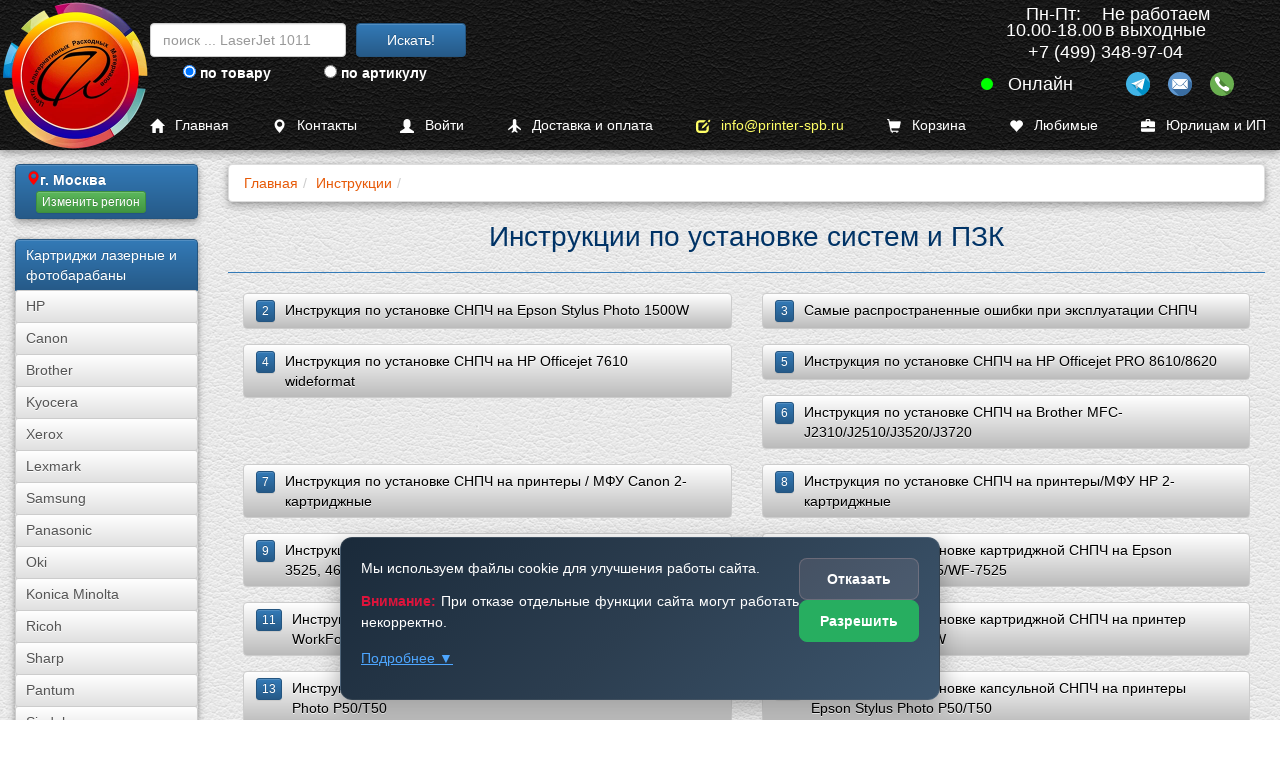

--- FILE ---
content_type: text/html; charset=UTF-8
request_url: https://www.printer-spb.ru/instructions
body_size: 12409
content:
<!DOCTYPE html><html lang="ru"><head><link rel="canonical" href="https://www.printer-spb.ru/instructions"><meta charset="utf-8"><meta http-equiv="X-UA-Compatible" content="IE=edge"><meta name="viewport" content="width=device-width, initial-scale=1"><link rel="icon" href="/logo/favicon.ico"><link rel="apple-touch-icon" sizes="180x180" href="/logo/apple-touch-icon.png"><link rel="icon" type="image/png" sizes="32x32" href="/logo/favicon-32x32.png"><link rel="icon" type="image/png" sizes="16x16" href="/logo/favicon-16x16.png"><link rel="manifest" href="/logo/site.webmanifest"><meta name="msapplication-TileColor" content="#da532c"><meta name="theme-color" content="#ffffff"><title>Инструкции по установке систем и ПЗК | Группа А7</title><meta name="description" content="В данном разделе размещены подробные инструкции по установке СНПЧ и перезаправляемых картриджей на принтеры и МФУ различных производителей."><meta name="keywords" content="инструкции установка снпч пзк"><meta name="yandex-tableau-widget" content="logo=/images/a7.gif, color=#ffffff"><link href="/css/cache.css?date=1767875629" media="all" rel="stylesheet" as="style"></head><body class="no-padding-top"><nav class="navbar-new navbar-new--upper" id="navhigh" style="margin-bottom: calc(50px + 1em);">
	<a href="/">
		<picture><source srcset="/logo/logo_color_300.webp" type="image/webp" loading="lazy"><img class="main_logo_img" src="/logo/logo_color_300.png" alt=""></picture>
	</a>

	<div class="gs_block">
		<form data-toggle_gs="search" class="navbar-form gs-desktop" action="/gs/search" method="get"><div class="form-group"><input type="text" class="form-control global_search" name="global_search" placeholder="поиск ... LaserJet 1011"></div><button type="submit" class="btn btn-primary">Искать!</button></form>

		<form data-toggle_gs="sku" class="navbar-form" action="/gs/sku" method="get"><div class="form-group"><input type="text" class="form-control sku_search" placeholder="поиск по артикулу ..."><input type="hidden" name="sku_search"></div><button type="submit" class="btn btn-primary">По артикулу!</button></form>

		<div class="gs_switch">
			<label class="gs_option"><input type="radio" name="gs_by" value="search"> по товару</label>
			<label class="gs_option"><input type="radio" name="gs_by" value="sku"> по артикулу</label>
		</div>
	</div>

	<script type="application/ld+json">{"@context":"https:\/\/schema.org","@graph":[{"@type":"Organization","@id":"https:\/\/www.printer-spb.ru\/#organization","name":"Printer-SPB.ru","alternateName":["Printer SPB","Принтер СПБ"],"url":"https:\/\/www.printer-spb.ru\/","description":"Printer-SPB.ru - интернет-магазин расходных материалов для принтеров. Собственные склады в Москве, Санкт-Петербурге и Перми. Продажа картриджей NV-Print, EasyPrint, T2, тонера, чернил, фотобарабанов для лазерных и струйных принтеров. Доставка по всей России.","email":"info@printer-spb.ru","foundingDate":"2005","foundingLocation":"Москва","sameAs":["https:\/\/t.me\/printerspb"],"logo":{"@type":"ImageObject","url":"https:\/\/www.printer-spb.ru\/logo\/logo_color_240.webp","width":240,"height":240},"address":{"@type":"PostalAddress","streetAddress":"ул Дорожная д.3, стр. 9","addressLocality":"Москва","postalCode":"117545","addressCountry":"RU"},"telephone":"+7 (499) 348-97-04","knowsAbout":["совместимые и оригинальные картриджи для принтеров и МФУ","картриджи NV-Print","картриджи EasyPrint","картриджи T2","заправка картриджей","тонер для заправки","фотобарабаны DRUM"],"contactPoint":[{"@type":"ContactPoint","telephone":"+7 (499) 348-97-04","contactType":"customer service","areaServed":["RU-MOW","RU-MOS"],"availableLanguage":["Russian"],"description":"Printer-SPB.ru - Головной офис"},{"@type":"ContactPoint","telephone":"+7 (812) 660-52-77","contactType":"customer service","areaServed":["RU-SPE","RU-LEN"],"availableLanguage":["Russian"],"description":"Printer-SPB.ru - Филиал в Санкт-Петербурге"},{"@type":"ContactPoint","telephone":"+7 (342) 233-80-35","contactType":"customer service","areaServed":["RU-PER"],"availableLanguage":["Russian"],"description":"Printer-SPB.ru - Филиал в Перми"}],"department":[{"@type":"Organization","@id":"https:\/\/www.printer-spb.ru\/spb\/#department","name":"Printer-SPB.ru - Филиал в Санкт-Петербурге","address":{"@type":"PostalAddress","streetAddress":"ул. Заозерная, д. 10. лит Е","addressLocality":"Санкт-Петербург","addressCountry":"RU"},"telephone":"+7 (812) 660-52-77"},{"@type":"Organization","@id":"https:\/\/www.printer-spb.ru\/perm\/#department","name":"Printer-SPB.ru - Филиал в Перми","address":{"@type":"PostalAddress","streetAddress":"ул. Монастырская, д. 93Б","addressLocality":"Пермь","addressCountry":"RU"},"telephone":"+7 (342) 233-80-35"}]},{"@type":"Organization","@id":"https:\/\/www.printer-spb.ru\/moscow\/#headoffice","parentOrganization":{"@id":"https:\/\/www.printer-spb.ru\/#organization"},"name":"Printer-SPB.ru - Головной офис","address":{"@type":"PostalAddress","streetAddress":"ул Дорожная д.3, стр. 9","addressLocality":"Москва","addressCountry":"RU"},"telephone":"+7 (499) 348-97-04"},{"@type":["LocalBusiness","Organization"],"@id":"https:\/\/www.printer-spb.ru\/#onlinestore","parentOrganization":{"@id":"https:\/\/www.printer-spb.ru\/#organization"},"name":"Printer-SPB.ru - Интернет-магазин","url":"https:\/\/www.printer-spb.ru\/","openingHours":"Круглосуточно","priceRange":"₽-₽₽₽","currenciesAccepted":"RUB","paymentAccepted":["Картой онлайн","При получении","Безналичный расчет"]},{"@type":"LocalBusiness","@id":"https:\/\/www.printer-spb.ru\/moscow\/#store","parentOrganization":{"@id":"https:\/\/www.printer-spb.ru\/#organization"},"name":"Printer-SPB.ru - Москва","address":{"@type":"PostalAddress","streetAddress":"ул Дорожная д.3, стр. 9","addressLocality":"Москва","addressCountry":"RU"},"geo":{"@type":"GeoCoordinates","latitude":55.613433000000001,"longitude":37.630544},"openingHours":"Пн-Пт 10:00-18:00","telephone":"+7 (499) 348-97-04","priceRange":"₽","email":"info@printer-spb.ru"},{"@type":"LocalBusiness","@id":"https:\/\/www.printer-spb.ru\/spb\/#store","parentOrganization":{"@id":"https:\/\/www.printer-spb.ru\/#organization"},"name":"Printer-SPB.ru - Санкт-Петербург","address":{"@type":"PostalAddress","streetAddress":"ул. Заозерная, д. 10. лит Е","addressLocality":"Санкт-Петербург","addressCountry":"RU"},"geo":{"@type":"GeoCoordinates","latitude":59.906382000000001,"longitude":30.324608999999999},"openingHours":"Пн-Пт 10:00-18:00","telephone":"+7 (812) 660-52-77","priceRange":"₽","email":"info@printer-spb.ru"},{"@type":"LocalBusiness","@id":"https:\/\/www.printer-spb.ru\/perm\/#store","parentOrganization":{"@id":"https:\/\/www.printer-spb.ru\/#organization"},"name":"Printer-SPB.ru - Пермь","address":{"@type":"PostalAddress","streetAddress":"ул. Монастырская, д. 93Б","addressLocality":"Пермь","addressCountry":"RU"},"geo":{"@type":"GeoCoordinates","latitude":58.012571999999999,"longitude":56.221277999999998},"openingHours":"Пн-Пт 10:00-18:00","telephone":"+7 (342) 233-80-35","priceRange":"₽","email":"info@printer-spb.ru"}]}</script><div data-city_id="151184" class="contact-new header bbb"><div class="contact-new--work-hours bbb"><div style="display: flex;justify-content: center;gap: 2em;"><span>Пн-Пт:<br>10.00-18.00</span><span>Не работаем<br>в выходные</span></div></div><div class="contact-new--current-phone bbb" data-social="phone">+7 (499) 348-97-04<i class="fa fa-chevron-down" style="margin-left: 5px;"></i></div><div class="contact-new--socials bbb"><div class="online"></div><div class="socials"><div class="social social-tg" data-social="tg"></div><div class="social social-mail" data-social="mail"></div><div class="social social-phone" data-social="phone"></div></div></div><script>
				var city_current_id = 151184;
				var city_list = [{"id":151184,"name":"\u041c\u043e\u0441\u043a\u0432\u0430","region":[77,50],"phone":"+7 (499) 348-97-04","address":"117545, \u041c\u043e\u0441\u043a\u0432\u0430, \u0443\u043b \u0414\u043e\u0440\u043e\u0436\u043d\u0430\u044f \u0434.3, \u0441\u0442\u0440. 9","map":"https:\/\/yandex.ru\/map-widget\/v1\/?um=constructor%3A58aa1566df6e6bf472b27f5505954e3adf99fb9fdb78c5da50ddaf126274915c","schema_org":{"PostalAddress":{"postalCode":"117545","addressLocality":"\u041c\u043e\u0441\u043a\u0432\u0430","streetAddress":"\u0443\u043b \u0414\u043e\u0440\u043e\u0436\u043d\u0430\u044f \u0434.3, \u0441\u0442\u0440. 9"}}},{"id":498817,"name":"\u0421\u0430\u043d\u043a\u0442-\u041f\u0435\u0442\u0435\u0440\u0431\u0443\u0440\u0433","region":[78,47],"phone":"+7 (812) 660-52-77","address":"196084, \u0433. \u0421\u0430\u043d\u043a\u0442-\u041f\u0435\u0442\u0435\u0440\u0431\u0443\u0440\u0433, \u0443\u043b. \u0417\u0430\u043e\u0437\u0435\u0440\u043d\u0430\u044f, \u0434. 10. \u043b\u0438\u0442 \u0415","map":"https:\/\/yandex.ru\/map-widget\/v1\/?um=constructor%3A36f91cb3f0d55bf637da204978e981eb67fb9df73157515a0dd8ed62748f23ce","schema_org":{"PostalAddress":{"postalCode":"196084","addressLocality":"\u0421\u0430\u043d\u043a\u0442-\u041f\u0435\u0442\u0435\u0440\u0431\u0443\u0440\u0433","streetAddress":"\u0443\u043b. \u0417\u0430\u043e\u0437\u0435\u0440\u043d\u0430\u044f, \u0434. 10. \u043b\u0438\u0442 \u0415"}}},{"id":315,"name":"\u041f\u0435\u0440\u043c\u044c","region":[59],"phone":"+7 (342) 233-80-35","address":"614015, \u0433. \u041f\u0435\u0440\u043c\u044c, \u0443\u043b. \u041c\u043e\u043d\u0430\u0441\u0442\u044b\u0440\u0441\u043a\u0430\u044f, \u0434. 93\u0411","map":"https:\/\/yandex.ru\/map-widget\/v1\/?um=constructor%3A6afaafdf0bc27f2b337f61f4698c49a3622565ffdb44720e4e3be2558bfbbf01","schema_org":{"PostalAddress":{"postalCode":"614015","addressLocality":"\u041f\u0435\u0440\u043c\u044c","streetAddress":"\u0443\u043b. \u041c\u043e\u043d\u0430\u0441\u0442\u044b\u0440\u0441\u043a\u0430\u044f, \u0434. 93\u0411"}}}];
			</script><div class="contact-new--dropdown navbar-inverse blue2"><a data-ask_for_call style="display: block;" class="not-a"><i class="fa fa-reply-all"></i>Заказать обратный звонок</a><a style="display: block;padding: 6px 6px 0px 6px;" href="tel:+74993489704" class="not-a"><i class="fa fa-phone"></i>+7 (499) 348-97-04</a><div><i class="fa fa-envelope"></i><a class="email1"></a></div><a class="not-a fancybox-if-asize" style="display: block;" href="https://yandex.ru/map-widget/v1/?um=constructor%3A58aa1566df6e6bf472b27f5505954e3adf99fb9fdb78c5da50ddaf126274915c"><i class="fa fa-map-marker"></i>117545, Москва, ул Дорожная д.3, стр. 9</a></div></div></nav>
<nav class="navbar-new navbar-new--lower" id="navlow" style="position: fixed;">
	<a href="/" title="Главная" class="with-i"><i class="glyphicon glyphicon-home"></i>Главная</a>
	<a href="/contact" title="Контакты" class="with-i"><i class="glyphicon glyphicon-map-marker"></i>Контакты</a>

		<a href="/login" title="Войти" class="with-i">
		<i class="glyphicon glyphicon-user"></i>Войти</a>
	
	<a href="/delivery" title="Доставка и оплата" class="with-i"><i class="glyphicon glyphicon-plane"></i>Доставка и оплата</a>
	<a href="mailto:info@printer-spb.ru" class="with-i" style="color: #ffff66"><i class="glyphicon glyphicon-edit"></i>info@printer-spb.ru</a>

	<a href="/magazin/korzina" class="with-i" style="grid-template-columns: 25px auto auto">
		<i class="glyphicon glyphicon-shopping-cart"></i>Корзина <span class="badge btn-danger cart_items_count" style="margin-left: .5em;font-size: larger;"></span>
	</a>

	<a href="/favorites" class="with-i" style="grid-template-columns: 25px auto auto">
		<i class="glyphicon glyphicon-heart"></i>Любимые <span class="badge btn-danger favorites_items_count" style="margin-left: .5em;font-size: larger;"></span>
	</a>

	<a href="/business" class="with-i"><i class="glyphicon glyphicon-briefcase"></i>Юрлицам и ИП</a>
</nav><div class="container-fluid main-container"><div class="row row-offcanvas row-offcanvas-left"><nav class="col-xs-6 col-sm-2 sidebar-offcanvas" id="sidebar"><div class="list-group cart-group hidden"><div class="list-group-item" id="cart-block"><script>window.cart_items_count_again = true;</script><a class="list-group-item" href="/korzina" rel="nofollow" ><span>Ваша корзина пуста</span><br class="clear"></a></div></div><div class="list-group"><div class="list-group-item btn-primary btn-xs" id="geo-block"><div style="display:flex;gap:1em;"><i class="glyphicon glyphicon-map-marker text-danger"></i><strong>г. Москва</strong></div><script>window.geoText = '<div style="display:flex;gap:1em;"><i class="glyphicon glyphicon-map-marker text-danger"></i><strong>г. Москва</strong></div>';window.geoTextStrip = 'г. Москва';window.geoBlock = {"city_id":151184,"city_iregion":77,"city_name":"\u041c\u043e\u0441\u043a\u0432\u0430"};</script><div class="confirm-geo inline-block"></div></div></div><div class="list-group"><span class="list-group-item btn-primary">Картриджи лазерные и фотобарабаны</span><a class="list-group-item btn-default btn-xs" href="/laser-cartridges-and-opc">HP</a><a class="list-group-item btn-default btn-xs" href="/laser-cartridges-and-opc-canon">Canon</a><a class="list-group-item btn-default btn-xs" href="/laser-cartridges-and-opc-brother">Brother</a><a class="list-group-item btn-default btn-xs" href="/laser-cartridges-and-opc-kyocera">Kyocera</a><a class="list-group-item btn-default btn-xs" href="/laser-cartridges-and-opc-xerox">Xerox</a><a class="list-group-item btn-default btn-xs" href="/laser-cartridges-and-opc-lexmark">Lexmark</a><a class="list-group-item btn-default btn-xs" href="/laser-cartridges-and-opc-samsung">Samsung</a><a class="list-group-item btn-default btn-xs" href="/laser-cartridges-and-opc-panasonic">Panasonic</a><a class="list-group-item btn-default btn-xs" href="/laser-cartridges-and-opc-oki">Oki</a><a class="list-group-item btn-default btn-xs" href="/laser-cartridges-and-opc-konica-minolta">Konica Minolta</a><a class="list-group-item btn-default btn-xs" href="/laser-cartridges-and-opc-ricoh">Ricoh</a><a class="list-group-item btn-default btn-xs" href="/laser-cartridges-and-opc-sharp">Sharp</a><a class="list-group-item btn-default btn-xs" href="/laser-cartridges-and-opc-pantum">Pantum</a><a class="list-group-item btn-default btn-xs" href="/laser-cartridges-and-opc-sindoh">Sindoh</a><a class="list-group-item btn-default btn-xs" href="/laser-cartridges-and-opc-katusha">Катюша</a><a class="list-group-item btn-primary btn-xs" href="/toner-for-refills">Тонер для заправки картриджей</a><a class="list-group-item btn-default btn-xs" href="/toner-for-refills/hi-black">Hi-Black</a><a class="list-group-item btn-default btn-xs" href="/toner-for-refills/static-control">Static Control</a><a class="list-group-item btn-default btn-xs" href="/toner-for-refills/handan">HANDAN</a></div><div class="list-group"><a class="list-group-item btn-primary btn-xs" href="/zapchasti-dlya-vosstanovleniya-dram-i-toner-kartridjei-fyuzerov-i-prochego">Запчасти для восстановления драм и тонер-картриджей, фьюзеров и прочее</a><a class="list-group-item btn-primary btn-xs" href="/termotransfernaya-plenka">Термотрансферная пленка</a><a class="list-group-item btn-primary btn-xs" href="/refillable-cartridges">Дозаправляемые картриджи (ДЗК)</a><a class="list-group-item btn-primary btn-xs" href="/inks-for-printers">Чернила</a><a class="list-group-item btn-primary btn-xs" href="/photo-paper-and-film">Фотобумага и пленка</a><a class="list-group-item btn-primary btn-xs" href="/ink-cartridges">Струйные картриджи</a><a class="list-group-item btn-primary btn-xs" href="/sublimation-ink-and-paper">Сублима&shy;ционная бумага и чернила</a><a class="list-group-item btn-primary btn-xs" href="/chips">Чипы</a><a class="list-group-item btn-primary btn-xs" href="/servisnye-zhidkosti">Сервисные жидкости</a><a class="list-group-item btn-primary btn-xs" href="/used-printers">Принтеры и МФУ б/у</a></div><div class="list-group"><a class="list-group-item btn-primary btn-xs" href="/reviews">Обзоры принтеров и МФУ</a><a class="list-group-item btn-primary btn-xs" href="/news">Новости</a><a class="list-group-item btn-primary btn-xs" href="/instructions">Инструкции</a><a class="list-group-item btn-primary btn-xs" href="/wiki">База знаний Wiki</a></div></nav><div class="col-xs-12 col-sm-10" id="instruct"><p class="visible-xs"><button class="btn btn-primary btn-block" data-toggle="offcanvas"><i class="glyphicon glyphicon-menu-hamburger"></i>Левое Меню открыть/закрыть</button></p><script id="bread_crumb_script" type="application/ld+json">{"@context":"https://schema.org","@type":"BreadcrumbList","itemListElement":[{"@type":"ListItem","position":1,"name":"Главная","item":"https://www.printer-spb.ru/"},{"@type":"ListItem","position":2,"name":"Инструкции","item":"/instructions"}]}</script><div><ol class="breadcrumb"><li><a href="/" title="Главная" ><span>Главная</span></a></li><li><a href="/instructions" title="Инструкции"><span>Инструкции</span></a></li></ol></div><div id="content"><h1>Инструкции по установке систем и ПЗК</h1><hr class="line"><div class="col-xs-12 col-sm-6 instruct-holder"><a class="btn btn-gray btn-block btn-instruct text-left black" href="/instructions/epson-stylus-photo-1500w"><span class="btn btn-primary btn-xs white left">2</span><span class="left" style="max-width:90%;">Инструкция по установке СНПЧ на Epson Stylus Photo 1500W</span><br class="clear"></a></div><div class="col-xs-12 col-sm-6 instruct-holder"><a class="btn btn-gray btn-block btn-instruct text-left black" href="/instructions/mistakes-in-the-operation-of-the-ciss"><span class="btn btn-primary btn-xs white left">3</span><span class="left" style="max-width:90%;">Самые распространенные ошибки при эксплуатации СНПЧ</span><br class="clear"></a></div><div class="col-xs-12 col-sm-6 instruct-holder"><a class="btn btn-gray btn-block btn-instruct text-left black" href="/instructions/hp-officejet-7610-wideformat"><span class="btn btn-primary btn-xs white left">4</span><span class="left" style="max-width:90%;">Инструкция по установке СНПЧ на HP Officejet 7610 wideformat</span><br class="clear"></a></div><div class="col-xs-12 col-sm-6 instruct-holder"><a class="btn btn-gray btn-block btn-instruct text-left black" href="/instructions/hp-officejet-pro-8610-8620"><span class="btn btn-primary btn-xs white left">5</span><span class="left" style="max-width:90%;">Инструкция по установке СНПЧ на HP Officejet PRO 8610/8620</span><br class="clear"></a></div><div class="col-xs-12 col-sm-6 instruct-holder"><a class="btn btn-gray btn-block btn-instruct text-left black" href="/instructions/brother-mfc-j2310-j2510-j3520-j3720"><span class="btn btn-primary btn-xs white left">6</span><span class="left" style="max-width:90%;">Инструкция по установке СНПЧ на Brother MFC-J2310/J2510/J3520/J3720</span><br class="clear"></a></div><div class="col-xs-12 col-sm-6 instruct-holder"><a class="btn btn-gray btn-block btn-instruct text-left black" href="/instructions/canon-2-cartridge"><span class="btn btn-primary btn-xs white left">7</span><span class="left" style="max-width:90%;">Инструкция по установке СНПЧ на принтеры / МФУ Сanon 2-картриджные</span><br class="clear"></a></div><div class="col-xs-12 col-sm-6 instruct-holder"><a class="btn btn-gray btn-block btn-instruct text-left black" href="/instructions/hp-650-662-2-cartridge"><span class="btn btn-primary btn-xs white left">8</span><span class="left" style="max-width:90%;">Инструкция по установке СНПЧ на принтеры/МФУ HP 2-картриджные</span><br class="clear"></a></div><div class="col-xs-12 col-sm-6 instruct-holder"><a class="btn btn-gray btn-block btn-instruct text-left black" href="/instructions/hp-655"><span class="btn btn-primary btn-xs white left">9</span><span class="left" style="max-width:90%;">Инструкция по установке СНПЧ на HP Deskjet Ink Advantage 3525, 4615, 4625, 5525 и 6525</span><br class="clear"></a></div><div class="col-xs-12 col-sm-6 instruct-holder"><a class="btn btn-gray btn-block btn-instruct text-left black" href="/instructions/epson-workforce-wf-7515-wf-7525-car"><span class="btn btn-primary btn-xs white left">10</span><span class="left" style="max-width:90%;">Инструкция по установке картриджной СНПЧ на Epson WorkForce WF-7515/WF-7525</span><br class="clear"></a></div><div class="col-xs-12 col-sm-6 instruct-holder"><a class="btn btn-gray btn-block btn-instruct text-left black" href="/instructions/epson-workforce-wf-7515-wf-7525-caps"><span class="btn btn-primary btn-xs white left">11</span><span class="left" style="max-width:90%;">Инструкция по установке капсульной СНПЧ на Epson WorkForce WF-7515/ WF-7525</span><br class="clear"></a></div><div class="col-xs-12 col-sm-6 instruct-holder"><a class="btn btn-gray btn-block btn-instruct text-left black" href="/instructions/epson-wf-7110dtw"><span class="btn btn-primary btn-xs white left">12</span><span class="left" style="max-width:90%;">Инструкция по установке картриджной СНПЧ на принтер Epson WF-7110DTW</span><br class="clear"></a></div><div class="col-xs-12 col-sm-6 instruct-holder"><a class="btn btn-gray btn-block btn-instruct text-left black" href="/instructions/epson-stylus-photo-p50-t50-car"><span class="btn btn-primary btn-xs white left">13</span><span class="left" style="max-width:90%;">Инструкция по установке картриджной СНПЧ на Epson Stylus Photo P50/Т50</span><br class="clear"></a></div><div class="col-xs-12 col-sm-6 instruct-holder"><a class="btn btn-gray btn-block btn-instruct text-left black" href="/instructions/epson-stylus-photo-p50-t50-caps"><span class="btn btn-primary btn-xs white left">14</span><span class="left" style="max-width:90%;">Инструкция по установке капсульной СНПЧ на принтеры Epson Stylus Photo P50/Т50</span><br class="clear"></a></div><div class="col-xs-12 col-sm-6 instruct-holder"><a class="btn btn-gray btn-block btn-instruct text-left black" href="/instructions/hp-officejet-7110-932-933"><span class="btn btn-primary btn-xs white left">15</span><span class="left" style="max-width:90%;">Инструкция по установке СНПЧ на HP Officejet 7110 с картриджами HP 932/933</span><br class="clear"></a></div><div class="col-xs-12 col-sm-6 instruct-holder"><a class="btn btn-gray btn-block btn-instruct text-left black" href="/instructions/hp-officejet-7612-7510-932-933"><span class="btn btn-primary btn-xs white left">16</span><span class="left" style="max-width:90%;">Инструкция по установке СНПЧ на HP Officejet 7612/7510 с картриджами HP 932/933</span><br class="clear"></a></div><div class="col-xs-12 col-sm-6 instruct-holder"><a class="btn btn-gray btn-block btn-instruct text-left black" href="/instructions/hp-officejet-pro-8600-950-951"><span class="btn btn-primary btn-xs white left">17</span><span class="left" style="max-width:90%;">Инструкция по установке СНПЧ на HP OfficeJet PRO 8600 с картриджами HP 950/951</span><br class="clear"></a></div><div class="col-xs-12 col-sm-6 instruct-holder"><a class="btn btn-gray btn-block btn-instruct text-left black" href="/instructions/epson-wf-3620dwf-wf-3640dtwf-wf-2510wf"><span class="btn btn-primary btn-xs white left">18</span><span class="left" style="max-width:90%;">Инструкция по установке картриджной СНПЧ на Epson WF-3620DWF, WF-3640DTWF и WF-2510WF</span><br class="clear"></a></div><div class="col-xs-12 col-sm-6 instruct-holder"><a class="btn btn-gray btn-block btn-instruct text-left black" href="/instructions/epson-wf-7610dwf-wf-7620dtwf"><span class="btn btn-primary btn-xs white left">19</span><span class="left" style="max-width:90%;">Инструкция по установке картриджной СНПЧ на Epson WF-7610DWF и WF-7620DTWF</span><br class="clear"></a></div><div class="col-xs-12 col-sm-6 instruct-holder"><a class="btn btn-gray btn-block btn-instruct text-left black" href="/instructions/epson-xp-33-103-203-207-303-306-403-406-313-413-wf2010w"><span class="btn btn-primary btn-xs white left">20</span><span class="left" style="max-width:90%;">Инструкция по установке капсульной СНПЧ на Epson XP-33/103/203/207/303/306/403/406/313/413/WF2010W</span><br class="clear"></a></div><div class="col-xs-12 col-sm-6 instruct-holder"><a class="btn btn-gray btn-block btn-instruct text-left black" href="/instructions/epson-xp-33-103-203-207-303-306-403-406-313-413-wf2010w-car"><span class="btn btn-primary btn-xs white left">21</span><span class="left" style="max-width:90%;">Инструкция по установке картриджной СНПЧ на принтер Epson XP-33/103/203/207/303/306/403/406/313/413/ WF2010W</span><br class="clear"></a></div><div class="col-xs-12 col-sm-6 instruct-holder"><a class="btn btn-gray btn-block btn-instruct text-left black" href="/instructions/epson-xp-212-225-car"><span class="btn btn-primary btn-xs white left">22</span><span class="left" style="max-width:90%;">Инструкция по установке СНПЧ на Epson XP-212/225</span><br class="clear"></a></div><div class="col-xs-12 col-sm-6 instruct-holder"><a class="btn btn-gray btn-block btn-instruct text-left black" href="/instructions/epson-expression-premium-xp-510-xp-600-xp-605-xp-610-xp-700-xp-710-xp-800-xp-810"><span class="btn btn-primary btn-xs white left">23</span><span class="left" style="max-width:90%;">Инструкция по установке СНПЧ на Epson Expression Premium XP-510, XP-600, XP-605, XP-610, XP-700, XP-710, XP-800, XP-810 и XP-900</span><br class="clear"></a></div><div class="col-xs-12 col-sm-6 instruct-holder"><a class="btn btn-gray btn-block btn-instruct text-left black" href="/instructions/epson-expression-photo-xp-750-850-950-960"><span class="btn btn-primary btn-xs white left">24</span><span class="left" style="max-width:90%;">Инструкция по установке СНПЧ на Epson Expression Photo XP-750, 760, 850, 860, 950, 960</span><br class="clear"></a></div><div class="col-xs-12 col-sm-6 instruct-holder"><a class="btn btn-gray btn-block btn-instruct text-left black" href="/instructions/hp-officejet-pro-8100-950-951"><span class="btn btn-primary btn-xs white left">25</span><span class="left" style="max-width:90%;">Инструкция по установке СНПЧ на HP OfficeJet PRO 8100 с картриджами HP 950/951</span><br class="clear"></a></div><div class="col-xs-12 col-sm-6 instruct-holder"><a class="btn btn-gray btn-block btn-instruct text-left black" href="/instructions/pg-hp-8100-8600"><span class="btn btn-primary btn-xs white left">26</span><span class="left" style="max-width:90%;">Инструкция по промывке печатающей головки принтеров/МФУ HP 8100 и HP 8600 при переходе с пигментных чернил на водянку или обратно</span><br class="clear"></a></div><div class="col-xs-12 col-sm-6 instruct-holder"><a class="btn btn-gray btn-block btn-instruct text-left black" href="/instructions/pg-epson"><span class="btn btn-primary btn-xs white left">27</span><span class="left" style="max-width:90%;">Инструкция по промывке печатающей головки принтеров/МФУ EPSON при переходе с пигментных чернил на водянку или обратно</span><br class="clear"></a></div><div class="col-xs-12 col-sm-6 instruct-holder"><a class="btn btn-gray btn-block btn-instruct text-left black" href="/instructions/rc-brother-mfc-j2310-j2510-j3520-j3720-j100-j105-j200"><span class="btn btn-primary btn-xs white left">28</span><span class="left" style="max-width:90%;">Инструкция по заправке перезаправляемых картриджей на Brother MFC-J2310 и Brother-J2510/J3520/J3720</span><br class="clear"></a></div><div class="col-xs-12 col-sm-6 instruct-holder"><a class="btn btn-gray btn-block btn-instruct text-left black" href="/instructions/rc-canon-pixma-mg5440-mg5540-mg5640-mg6440-mg6640-ip7240-mx924-ix6840"><span class="btn btn-primary btn-xs white left">29</span><span class="left" style="max-width:90%;">Инструкция по установке ПЗК на Canon PIXMA MG5440, MG5540, MG5640, MG6440, MG6640, IP7240, MX924 и IX6840</span><br class="clear"></a></div><div class="col-xs-12 col-sm-6 instruct-holder"><a class="btn btn-gray btn-block btn-instruct text-left black" href="/instructions/rc-epson-workforce-pro-wp-4015dn-wp-4025dw-wp-4515dn-wp-4525dnf-wp-4535dwf-wp-4595dnf"><span class="btn btn-primary btn-xs white left">30</span><span class="left" style="max-width:90%;">Инструкция по заправке перезаправляемых картриджей ПЗК Epson WorkForce PRO WP-4015DN/WP-4025DW/WP-4515DN/WP-4525DNF/WP-4535DWF/WP-4595DNF</span><br class="clear"></a></div><div class="col-xs-12 col-sm-6 instruct-holder"><a class="btn btn-gray btn-block btn-instruct text-left black" href="/instructions/rc-epson-xp-510-600-605-610-700-710-800-810"><span class="btn btn-primary btn-xs white left">31</span><span class="left" style="max-width:90%;">Инструкция по установке ПЗК на Epson Expression Premium XP-510/600/605/610/700/710/800/810</span><br class="clear"></a></div><div class="col-xs-12 col-sm-6 instruct-holder"><a class="btn btn-gray btn-block btn-instruct text-left black" href="/instructions/rc-in-hp-950-951"><span class="btn btn-primary btn-xs white left">32</span><span class="left" style="max-width:90%;">Инструкция по установке перезаправляемых картриджей (ПЗК) HP 950/951</span><br class="clear"></a></div><div class="col-xs-12 col-sm-6 instruct-holder"><a class="btn btn-gray btn-block btn-instruct text-left black" href="/instructions/rc-in-hp-8000-8500"><span class="btn btn-primary btn-xs white left">33</span><span class="left" style="max-width:90%;">Инструкция по заправке перезаправляемых картриджей (ПЗК) на HP Officejet PRO 8000/8500</span><br class="clear"></a></div><div class="col-xs-12 col-sm-6 instruct-holder"><a class="btn btn-gray btn-block btn-instruct text-left black" href="/instructions/snpch-epson-expression-photo-xp-55"><span class="btn btn-primary btn-xs white left">34</span><span class="left" style="max-width:90%;">Инструкция по установке СНПЧ на Epson Expression Photo XP-55</span><br class="clear"></a></div><div class="col-xs-12 col-sm-6 instruct-holder"><a class="btn btn-gray btn-block btn-instruct text-left black" href="/instructions/rc-in-hp-932-933"><span class="btn btn-primary btn-xs white left">35</span><span class="left" style="max-width:90%;">Инструкция по установке перезаправляемых картриджей (ПЗК) HP 932/933</span><br class="clear"></a></div><div class="col-xs-12 col-sm-6 instruct-holder"><a class="btn btn-gray btn-block btn-instruct text-left black" href="/instructions/ciss-hp-officejet-pro-x451dw"><span class="btn btn-primary btn-xs white left">36</span><span class="left" style="max-width:90%;">Инструкция по установке СНПЧ на принтер HP Officejet Pro X451dw</span><br class="clear"></a></div><div class="col-xs-12 col-sm-6 instruct-holder"><a class="btn btn-gray btn-block btn-instruct text-left black" href="/instructions/epson-stylus-sx230-car"><span class="btn btn-primary btn-xs white left">37</span><span class="left" style="max-width:90%;">Инструкция по установке картриджной СНПЧ А7 на принтер Epson Stylus SX230/­235/­430/­435/­438/­440/­445W</span><br class="clear"></a></div><div class="col-xs-12 col-sm-6 instruct-holder"><a class="btn btn-gray btn-block btn-instruct text-left black" href="/instructions/epson-stylus-sx230-caps"><span class="btn btn-primary btn-xs white left">38</span><span class="left" style="max-width:90%;">Инструкция по установке капсульной СНПЧ А7 на принтер Epson Stylus SX230/­235/­430/­435/­438/­440/­445W</span><br class="clear"></a></div></div></div></div><footer><div class="row footer_bottom"><div style="display: flex;flex-wrap: wrap;float: right;max-width: 345px;"><div style="display: flex;justify-content: center;width: 100%;font-size: 16px;">Филиалы в других городах:</div><div data-city_id="498817" class="contact-new footer bbb"><div class="contact-new--current-city bbb">Санкт-Петербург <i class="fa fa-chevron-up"></i></div><div class="contact-new--dropdown navbar-inverse blue2"><a data-ask_for_call style="display: block;" class="not-a"><i class="fa fa-reply-all"></i>Заказать обратный звонок</a><a style="display: block;padding: 6px 6px 0px 6px;" href="tel:+78126605277" class="not-a"><i class="fa fa-phone"></i>+7 (812) 660-52-77</a><div><i class="fa fa-envelope"></i><a class="email1"></a></div><a class="not-a fancybox-if-asize" style="display: block;" href="https://yandex.ru/map-widget/v1/?um=constructor%3A36f91cb3f0d55bf637da204978e981eb67fb9df73157515a0dd8ed62748f23ce"><i class="fa fa-map-marker"></i>196084, г. Санкт-Петербург, ул. Заозерная, д. 10. лит Е</a></div></div><div data-city_id="315" class="contact-new footer bbb"><div class="contact-new--current-city bbb">Пермь <i class="fa fa-chevron-up"></i></div><div class="contact-new--dropdown navbar-inverse blue2"><a data-ask_for_call style="display: block;" class="not-a"><i class="fa fa-reply-all"></i>Заказать обратный звонок</a><a style="display: block;padding: 6px 6px 0px 6px;" href="tel:+73422338035" class="not-a"><i class="fa fa-phone"></i>+7 (342) 233-80-35</a><div><i class="fa fa-envelope"></i><a class="email1"></a></div><a class="not-a fancybox-if-asize" style="display: block;" href="https://yandex.ru/map-widget/v1/?um=constructor%3A6afaafdf0bc27f2b337f61f4698c49a3622565ffdb44720e4e3be2558bfbbf01"><i class="fa fa-map-marker"></i>614015, г. Пермь, ул. Монастырская, д. 93Б</a></div></div></div><div class="col-xs-12 col-lg-2" style="display: flex;flex-wrap: wrap;"><a style="display: block;min-width: 200px;" class="btn btn-primary btn-xs fancybox-if-asize" href="/assets/contact/policy.pdf">Политика конфиденциальности</a><a style="display: block;min-width: 200px;margin-top: 3px;" class="btn btn-primary btn-xs" href="/refund">Положение о возврате товара</a><a style="display: block;min-width: 200px;margin-top: 3px;" class="btn btn-primary btn-xs" href="/new-product">Новинки расходных материалов</a></div><div class="col-xs-12 center">&copy; Центр Альтернативных Расходных Материалов 2005-2026</div><div class="col-xs-12 center">Опубликованные на сайте тексты, фото и видео представляют собой интеллектуальную собственность, копирование материалов сайта без письменного разрешения с нашей стороны строго запрещено.</div></div></footer></div>			<script>
			// Самый простой способ - загрузка после DOM с async
			setTimeout(function() {
				var script = document.createElement('script');
				script.src = 'https://api-maps.yandex.ru/2.1/?lang=ru_RU&apikey=2b6dc121-2206-4388-9c9b-92b5aa9db7b9';
				script.async = true;
				document.body.appendChild(script);
			}, 0);
			</script>
			<script src="/js/cache.js?date=1767875629"></script><link rel="preconnect" href="//maxcdn.bootstrapcdn.com/font-awesome/4.7.0/css/font-awesome.min.css" rel="stylesheet"><script src="/assets/jcarousel/jquery.jcarousel.js"></script><script src="/assets/jcarousel/jcarousel.responsive.js"></script><script src="/assets/jcarousel/jcarousel.transitions.js"></script><script>
setTimeout(function() {
    var script = document.createElement('script');
    script.src = '//widget.cleversite.ru/widget/107875/141127/';
    document.body.appendChild(script);
}, 3000);
</script><style>
/* Стили для окна согласия */
.cookie-consent {
    position: fixed;
    z-index: 10000;
    background: #2c3e50;
    background: linear-gradient(135deg, #1a2a3a 0%, #2c3e50 50%, #3d566e 100%);
    color: white;
    padding: 20px;
    border-radius: 12px;
    box-shadow: 0 8px 25px rgba(0,0,0,0.3);
    max-width: 600px;
    width: 90%;
    border: 1px solid rgba(255,255,255,0.1);
    box-sizing: border-box;
    display: none !important;
}
.cc-alert {
    bottom: unset !important;
}

/* Стили для десктопной версии (внизу страницы) */
@media (min-width: 768px) {
    .cookie-consent.desktop {
        bottom: 20px;
        left: 50%;
        transform: translateX(-50%);
        display: flex;
        align-items: flex-start;
        justify-content: space-between;
        gap: 20px;
        max-height: 80vh;
        overflow: hidden;
    }

    .cookie-text {
        flex: 1;
        text-align: left;
        font-size: 14px;
        line-height: 1.5;
        overflow: hidden;
    }

    .cookie-buttons {
        display: flex;
        gap: 10px;
        flex-shrink: 0;
        flex-direction: column;
    }

    .cookie-btn {
        padding: 10px 20px;
        border: none;
        border-radius: 8px;
        cursor: pointer;
        font-weight: bold;
        transition: all 0.3s ease;
        font-size: 14px;
        min-width: 120px;
    }

    .cookie-btn-decline {
        background: rgba(255,200,200,0.1);
        color: white;
        border: 1px solid rgba(255,200,200,0.2);
    }

    .cookie-btn-decline:hover {
        background: rgba(255,200,200,0.2);
    }

    .cookie-btn-accept {
        background: #27ae60;
        color: white;
        border: 1px solid #27ae60;
    }

    .cookie-btn-accept:hover {
        background: #219a52;
        transform: translateY(-2px);
    }
}

/* Стили для мобильной версии (по центру) */
@media (max-width: 767px) {
    .cookie-consent.mobile {
        top: 50%;
        left: 50%;
        transform: translate(-50%, -50%);
        text-align: center;
        max-height: 85vh;
        display: flex;
        flex-direction: column;
        overflow: hidden;
    }

    .cookie-text {
        margin-bottom: 20px;
        font-size: 14px;
        line-height: 1.5;
        overflow-y: auto;
        flex: 1;
        padding-right: 5px;
        text-align: left;
        max-height: calc(85vh - 120px);
    }

    .cookie-text::-webkit-scrollbar {
        width: 6px;
    }

    .cookie-text::-webkit-scrollbar-track {
        background: rgba(255,255,255,0.1);
        border-radius: 3px;
    }

    .cookie-text::-webkit-scrollbar-thumb {
        background: rgba(255,255,255,0.3);
        border-radius: 3px;
    }

    .cookie-text::-webkit-scrollbar-thumb:hover {
        background: rgba(255,255,255,0.5);
    }

    .cookie-buttons {
        display: flex;
        gap: 10px;
        justify-content: center;
        flex-shrink: 0;
        margin-top: auto;
        padding-top: 15px;
    }

    .cookie-btn {
        padding: 12px 20px;
        border: none;
        border-radius: 8px;
        cursor: pointer;
        font-weight: bold;
        transition: all 0.3s ease;
        font-size: 14px;
        flex: 1;
    }

    .cookie-btn-decline {
        background: rgba(255,255,255,0.1);
        color: white;
        border: 1px solid rgba(255,255,255,0.2);
    }

    .cookie-btn-accept {
        background: #27ae60;
        color: white;
        border: 1px solid #27ae60;
    }
}

/* Стили для раскрывающегося блока */
.details-toggle {
    background: none;
    border: none;
    color: #4da6ff;
    text-decoration: underline;
    cursor: pointer;
    font-size: 14px;
    margin: 15px 0 10px 0;
    padding: 0;
    display: block;
    width: 100%;
    text-align: left;
}

.details-toggle:hover {
    color: #7fbfff;
}

.details-content {
    max-height: 0;
    overflow: hidden;
    transition: max-height 0.3s ease;
    text-align: left;
    font-size: 13px;
    line-height: 1.5;
}

.details-content.open {
    max-height: 200px;
    margin-top: 10px;
    overflow-y: auto;
}

.details-content::-webkit-scrollbar {
    width: 4px;
}

.details-content::-webkit-scrollbar-track {
    background: rgba(255,255,255,0.1);
    border-radius: 2px;
}

.details-content::-webkit-scrollbar-thumb {
    background: rgba(255,255,255,0.3);
    border-radius: 2px;
}

.details-content::-webkit-scrollbar-thumb:hover {
    background: rgba(255,255,255,0.5);
}

.details-content ul {
    margin: 10px 0;
    padding-left: 20px;
}

.details-content li {
    margin-bottom: 8px;
}

.details-content a {
    color: #4da6ff;
    text-decoration: underline;
}

.main-text {
    margin: 0;
    line-height: 1.5;
}

.main-text + .main-text {
    margin-top: 12px;
}

.warning-text {
    margin: 12px 0 0 0;
    line-height: 1.5;
}

.warning-text strong {
    color: #dc143c;
}

/* Стили для значка cookie согласия */
.cookie-consent-indicator {
    position: fixed;
    bottom: 20px;
    left: 20px;
    height: 30px;
    padding: 0 12px;
    border-radius: 15px;
    display: none;
    align-items: center;
    gap: 8px;
    cursor: pointer;
    z-index: 9999;
    box-shadow: 0 2px 8px rgba(0,0,0,0.2);
    animation: pulse 2s infinite;
    font-family: Arial, sans-serif;
    font-size: 12px;
    font-weight: bold;
    white-space: nowrap;
}

.cookie-consent-indicator:hover {
    transform: scale(1.05);
    box-shadow: 0 4px 12px rgba(0,0,0,0.3);
}

.cookie-consent-indicator svg {
    width: 16px;
    height: 16px;
    flex-shrink: 0;
}

.cookie-consent-indicator .indicator-text {
    font-size: 12px;
    font-weight: bold;
}

/* Стили для принятого согласия */
.cookie-consent-indicator.accepted {
    background: linear-gradient(135deg, #f8fff8 0%, #e8f5e8 100%);
    border: 1px solid #27ae60;
    color: #27ae60;
}

/* Стили для отказа */
.cookie-consent-indicator.declined {
    background: linear-gradient(135deg, #fff8f8 0%, #f5e8e8 100%);
    border: 1px solid #e74c3c;
    color: #e74c3c;
}

@keyframes pulse {
    0% {
        box-shadow: 0 0 0 0 rgba(39, 174, 96, 0.7);
    }
    70% {
        box-shadow: 0 0 0 6px rgba(39, 174, 96, 0);
    }
    100% {
        box-shadow: 0 0 0 0 rgba(39, 174, 96, 0);
    }
}

/* Мобильная версия значка */
@media (max-width: 767px) {
    .cookie-consent-indicator {
        bottom: 2%;
        left: 5px;
        height: 28px;
        padding: 0 10px;
        font-size: 11px;
    }
    
    .cookie-consent-indicator svg {
        width: 14px;
        height: 14px;
    }
    
    .cookie-consent-indicator .indicator-text {
        font-size: 11px;
    }
}
</style>

<div id="ccAlertD" class="cc-alert cookie-consent desktop">
    <div class="cookie-text"></div>
    <div class="cookie-buttons">
        <button class="cc-alert-close cookie-btn cookie-btn-decline">X</button>
    </div>
</div>
<div id="ccAlertM" class="cc-alert cookie-consent cookie-consent mobile">
    <div class="cookie-text"></div>
    <div class="cookie-buttons">
        <button class="cc-alert-close cookie-btn cookie-btn-decline">X</button>
    </div>
</div>

<!-- Окно согласия для десктопной версии -->
<div id="cookieConsentDesktop" class="cookie-consent desktop">
    <div class="cookie-text">
        <p class="main-text">Мы используем файлы cookie для улучшения работы сайта.</p>
        <p class="warning-text"><strong>Внимание:</strong> При отказе отдельные функции сайта могут работать некорректно.</p>
        
        <button class="details-toggle" onclick="toggleDetails('desktop')">Подробнее ▼</button>
        
        <div id="detailsDesktop" class="details-content">
            <strong>Использование файлов cookie</strong><br><br>
            
            Мы используем файлы cookie и аналогичные технологии для:
            <ul>
                <li>Обеспечения корректной работы сайта</li>
                <li>Анализа посещаемости и поведения пользователей</li>
                <li>Персонализации контента, где это необходимо</li>
                <li>Повышения удобства использования сайта</li>
            </ul>

            <strong>Собираемые данные могут включать:</strong>
            <ul>
                <li>IP-адрес и приблизительное местоположение</li>
                <li>Тип устройства и браузера</li>
                <li>Страницы просмотра и время посещения</li>
                <li>Источник перехода на сайт</li>
                <li>Авторизация пользователя</li>
                <li>Содержание корзины и списка товаров в разделе "Любимые"</li>
            </ul>

            Полный текст правил использования файлов cookie доступен в 
            <a href="/privacy-policy">Политике использования файлов cookie</a>.
        </div>
    </div>
    <div class="cookie-buttons">
        <button class="cookie-btn cookie-btn-decline" id="declineDesktop">Отказать</button>
        <button class="cookie-btn cookie-btn-accept" id="acceptDesktop">Разрешить</button>
    </div>
</div>

<!-- Окно согласия для мобильной версии -->
<div id="cookieConsentMobile" class="cookie-consent mobile">
    <div class="cookie-text">
        <p class="main-text">Мы используем файлы cookie для улучшения работы сайта.</p>
        <p class="warning-text"><strong>Внимание:</strong> При отказе отдельные функции сайта могут работать некорректно.</p>
        
        <button class="details-toggle" onclick="toggleDetails('mobile')">Подробнее ▼</button>
        
        <div id="detailsMobile" class="details-content">
            <strong>Использование файлов cookie и сбор данных</strong><br><br>
            
            Мы используем файлы cookie и аналогичные технологии для:
            <ul>
                <li>Обеспечения корректной работы сайта</li>
                <li>Анализа посещаемости и поведения пользователей</li>
                <li>Персонализации контента, где это необходимо</li>
                <li>Повышения удобства использования сайта</li>
            </ul>

            <strong>Собираемые данные могут включать:</strong>
            <ul>
                <li>IP-адрес и приблизительное местоположение</li>
                <li>Тип устройства и браузера</li>
                <li>Страницы просмотра и время посещения</li>
                <li>Источник перехода на сайт</li>
                <li>Авторизация пользователя</li>
                <li>Содержание корзины и списка товаров в разделе "Любимые"</li>
            </ul>

            Полный текст правил использования файлов cookie доступен в 
            <a href="/privacy-policy">Политике использования файлов cookie</a>.
        </div>
    </div>
    <div class="cookie-buttons">
        <button class="cookie-btn cookie-btn-decline" id="declineMobile">Отказать</button>
        <button class="cookie-btn cookie-btn-accept" id="acceptMobile">Разрешить</button>
    </div>
</div>

<!-- Значок-индикатор cookie согласия -->
<div id="cookieConsentIndicator" class="cookie-consent-indicator">
    <!-- Будет заполнен JavaScript -->
</div>

<script>
function openAlertCc(e) {
    e.preventDefault();
    const targetRect = e.target.getBoundingClientRect();
    const isMobile = window.innerWidth <= 767;
    const desktopModal = document.getElementById('ccAlertD');
    const mobileModal = document.getElementById('ccAlertM');

    const modals = [desktopModal, mobileModal];
    modals.forEach(modal => desktopModal.style.setProperty('display', 'none', 'important'));


    if (isMobile) {
        mobileModal.style.setProperty('display', 'flex', 'important');
    } else {
        desktopModal.style.setProperty('display', 'flex', 'important');

        desktopModal.style.setProperty('top', `${targetRect.y + targetRect.height + 5}px`);
        desktopModal.style.setProperty('left', `${targetRect.x}px`);

        const dRect = desktopModal.getBoundingClientRect();
        if (dRect.right >= window.innerWidth) {
            desktopModal.style.setProperty('left', `${targetRect.x - 150}px`);
        }
    }

    const text = window[e.target.dataset.alert_cc]();
    const html = `<p class="main-text">${text}</p>`;

    modals.forEach(modal => modal.querySelector('.cookie-text').innerHTML = html);
}
function closeAlertCc(e) {
    e.preventDefault();
    const desktopModal = document.getElementById('ccAlertD');
    const mobileModal = document.getElementById('ccAlertM');

    const modals = [desktopModal, mobileModal];
    modals.forEach(modal => desktopModal.style.setProperty('display', 'none', 'important'));
}

// Функция для переключения раскрывающегося блока
function toggleDetails(type) {
    const details = document.getElementById(`details${type.charAt(0).toUpperCase() + type.slice(1)}`);
    const button = details.previousElementSibling;
    
    details.classList.toggle('open');
    
    if (details.classList.contains('open')) {
        button.innerHTML = 'Скрыть ▲';
    } else {
        button.innerHTML = 'Подробнее ▼';
    }
}

// Проверка наличия cookie согласия в localStorage
function hasCookieConsent() {
    return localStorage.getItem('cookieConsent') !== null;
}

// Получение значения cookie согласия
function getCookieConsentValue() {
    return localStorage.getItem('cookieConsent');
}

// Показ соответствующего окна в зависимости от устройства
function showConsentModal() {
    const isMobile = window.innerWidth <= 767;
    const desktopModal = document.getElementById('cookieConsentDesktop');
    const mobileModal = document.getElementById('cookieConsentMobile');

    // Сначала скрываем оба окна с !important
    desktopModal.style.setProperty('display', 'none', 'important');
    mobileModal.style.setProperty('display', 'none', 'important');
    
    // Потом показываем нужное окно с !important
    if (isMobile) {
        mobileModal.style.setProperty('display', 'flex', 'important');
    } else {
        desktopModal.style.setProperty('display', 'flex', 'important');
    }
}

// Скрытие всех модальных окон
function hideAllModals() {
    document.getElementById('cookieConsentDesktop').style.setProperty('display', 'none', 'important');
    document.getElementById('cookieConsentMobile').style.setProperty('display', 'none', 'important');
}

// Обновление статуса значка
function updateConsentIndicator() {
    const indicator = document.getElementById('cookieConsentIndicator');
    const hasConsent = hasCookieConsent();
    const consentValue = getCookieConsentValue();
    
    if (hasConsent) {
        indicator.style.display = 'flex';
        
        indicator.className = 'cookie-consent-indicator';
        if (consentValue === 'accepted') {
            indicator.classList.add('accepted');
            indicator.innerHTML = `
                <svg viewBox="0 0 24 24">
                    <path d="M21,7L9,19L3.5,13.5L4.91,12.09L9,16.17L19.59,5.59L21,7Z" fill="#27ae60"/>
                </svg>
                <span class="indicator-text">cookie</span>
            `;
        } else {
            indicator.classList.add('declined');
            indicator.innerHTML = `
                <svg viewBox="0 0 24 24">
                    <path d="M19,6.41L17.59,5L12,10.59L6.41,5L5,6.41L10.59,12L5,17.59L6.41,19L12,13.41L17.59,19L19,17.59L13.41,12L19,6.41Z" fill="#e74c3c"/>
                </svg>
                <span class="indicator-text">cookie</span>
            `;
        }
    } else {
        indicator.style.display = 'none';
    }
}

async function sendCookieConsentToServer() {
    const hasConsent = hasCookieConsent();
    const consentValue = getCookieConsentValue();
    const localId = getLocalId();
    
    try {
        await fetch('/cookie/consent', {
            method: 'POST',
            headers: { 'Content-Type': 'application/json' },
            body: JSON.stringify({ 
                localId,
                hasCookieConsent: hasConsent,
                cookieConsentValue: consentValue,
                timestamp: new Date().toISOString()
            })
        }).then(response => {
            response.json().then(json => console.log(json));
        });
    } catch (error) {
        console.error('Ошибка отправки статуса cookie согласия:', error);
    }
}

// Функция принятия cookies
function acceptCookies() {
    localStorage.setItem('cookieConsent', 'accepted');
    hideAllModals();
    updateConsentIndicator();
    sendCookieConsentToServer();
}

// Функция отклонения cookies
function declineCookies() {
    localStorage.setItem('cookieConsent', 'declined');
    hideAllModals();
    updateConsentIndicator();
    sendCookieConsentToServer();
}

function getLocalId(){
    const localIdKey = 'localId';
    let localId = localStorage.getItem(localIdKey);
    
    if (!localId) {
        localId = crypto.randomUUID();
        localStorage.setItem(localIdKey, localId);
    }

    return localId;
}

// Инициализация при загрузке страницы
document.addEventListener('DOMContentLoaded', function() {
    // Сразу обновляем значок
    updateConsentIndicator();
    
    // Проверяем нужно ли показывать окно
    if (!hasCookieConsent()) {
        showConsentModal();
    }
    
    // Отправляем статус на сервер
    /*sendCookieConsentToServer(); Роме 21/11/2025*/

    // Назначаем обработчики событий
    document.getElementById('acceptDesktop').addEventListener('click', acceptCookies);
    document.getElementById('declineDesktop').addEventListener('click', declineCookies);
    document.getElementById('acceptMobile').addEventListener('click', acceptCookies);
    document.getElementById('declineMobile').addEventListener('click', declineCookies);

    // Назначаем обработчик для значка
    document.getElementById('cookieConsentIndicator').addEventListener('click', showConsentModal);
    document.querySelectorAll('[data-alert_cc]').forEach(alert_cc => {
        alert_cc.addEventListener('click', openAlertCc);
    });
    document.querySelectorAll('.cc-alert-close').forEach(btn => {
        btn.addEventListener('click', closeAlertCc);
    });

    // Обработка изменения размера окна
    window.addEventListener('resize', function() {
        const desktopModal = document.getElementById('cookieConsentDesktop');
        const mobileModal = document.getElementById('cookieConsentMobile');
        
        // Проверяем видимость через getComputedStyle чтобы обойти !important
        const desktopStyle = window.getComputedStyle(desktopModal);
        const mobileStyle = window.getComputedStyle(mobileModal);
        const isModalOpen = desktopStyle.display === 'flex' || mobileStyle.display === 'flex';
        
        if (isModalOpen && !hasCookieConsent()) {
            hideAllModals();
            showConsentModal();
        }
    });
    /*setTimeout(sendCookieConsentToServer, 250);*/ //Роме 22/11/2025
});
</script><script>window.conds=["-- \u0441\u043e\u0441\u0442\u043e\u044f\u043d\u0438\u0435 --","<span class=\"text-success\">\u0432 \u043d\u0430\u043b\u0438\u0447\u0438\u0438<\/span>","<span class=\"text-warning\">\u043f\u043e\u0434 \u0437\u0430\u043a\u0430\u0437 <span class=\"sklad-black-qtip sklad-qtip larger\"><i class=\"glyphicon glyphicon-question-sign\"><\/i><\/span><\/span>","<span class=\"text-danger\">\u043e\u0442\u0441\u0443\u0442\u0441\u0442\u0432\u0443\u0435\u0442 <span class=\"sklad-red-qtip sklad-qtip larger\"><i class=\"glyphicon glyphicon-question-sign\"><\/i><\/span><\/span>"];window.cond_cls=[{"color":"gray","btn":"btn-default"},{"color":"green","btn":"btn-success"},{"color":"orange","btn":"btn-warning"},{"color":"red","btn":"btn-danger"}];</script></body></html>